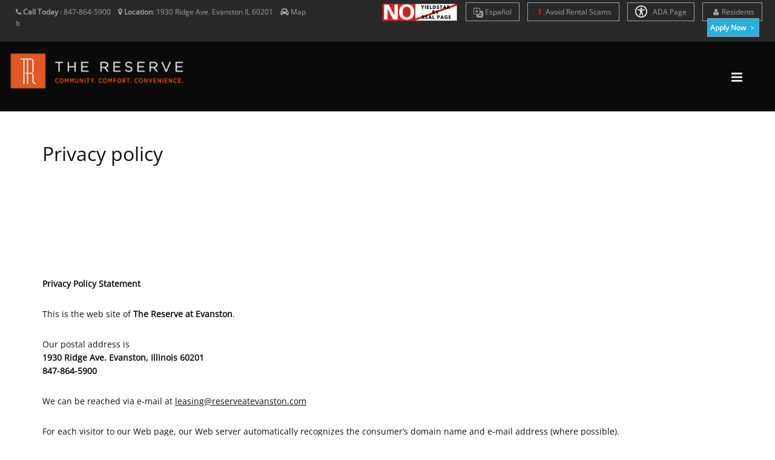

--- FILE ---
content_type: text/html; charset=UTF-8
request_url: https://www.reserveatevanston.com/privacy
body_size: 16106
content:
<!DOCTYPE html>
<html  lang="en">
    <head>
        <meta charset="utf-8">
        <title >Privacy Policy | The Reserve | Apartments For Rent In Evanston, IL </title>
        <script>
        window._template = 2;
        window.isMobile = function(){
            var mobile = "";
            if (mobile == 1){
                return true;
            }
            return false;
        }
        </script>
        <script>
/*! load-css-polyfill v1.2.0 - Copyright 2017-2018 Dots United GmbH - Licensed MIT */
(function (global, factory) {
	typeof exports === 'object' && typeof module !== 'undefined' ? factory() :
	typeof define === 'function' && define.amd ? define(factory) :
	(factory());
}(this, (function () { 'use strict';

function supports(win) {
    try {
        return (win || window).document.createElement('link').relList.supports('preload');
    } catch (e) {
        return false;
    }
}

function shim(win) {
    var w = win || window;
    var doc = w.document;

    function run() {
        var links = doc.querySelectorAll('link[rel="preload"][as="style"]');

        [].forEach.call(links, function (link) {
            link.rel = '';

            var newLink = doc.createElement('link');

            newLink.rel = 'stylesheet';
            newLink.href = link.href;
            newLink.media = 'only x';

            var finish = function() {
                newLink.media = link.getAttribute('media') || 'all';
                newLink.removeEventListener('load', finish);
            };

            newLink.addEventListener('load', finish);

            link.parentNode.insertBefore(newLink, link.nextSibling || link);
        });
    }

    run();

    if (doc.readyState !== 'complete') {
        var timer = w.setInterval(run, 300);

        w.addEventListener('load', function() {
            run();
            w.clearInterval(timer);
        });
    }
}

function polyfill(win) {
    if (!supports(win)) {
        shim(win);
    }
}

polyfill();

})));
</script>
        <link rel="icon" 
          type="image/png" 
          href="https://mktapts.s3.us-west-2.amazonaws.com/images/bascom/815RSE/favicon.ico">
        <meta property="og:site_name" content="The Reserve at Evanston">
        <meta property="og:url" content="https://www.reserveatevanston.com/privacy" />
        <meta property="og:type" content="article" />
        <meta property="og:title" content="Privacy Policy | The Reserve | Apartments For Rent In Evanston, IL" />
                <meta property="og:image" content="https://assets.marketapts.com/assets/converted/815RSE/images/apartments/photos/putvbtytlnvx9mbk7z1sxxj2uhg39lpf.jpg.800x600.jpg" />
        
        <meta property="og:description" content="The Reserve at Evanston  Apartments inEvanston is committed to protecting your privacy. View our privacy policy and stay informed."/>
        <meta name="twitter:card" content="summary_large_image">
        <meta name="twitter:creator" content="&#64;marketapts.com">
        <meta name="twitter:title" content="The Reserve at Evanston  Apartments inEvanston is committed to protecting your privacy. View our privacy policy and stay informed.">
        <meta name="twitter:image" content="https://assets.marketapts.com/assets/converted/815RSE/images/apartments/photos/putvbtytlnvx9mbk7z1sxxj2uhg39lpf.jpg.800x600.jpg">

        <link rel="preload" as="script" href="/js/build/bascom1.min.js?1768505132">
        <link rel="preload" as="script" href="/js/build/bascom2.min.js?1768505132">
        <link rel="preload" as="script" href="/js/build/bascom3.min.js?1768505133">

        <meta name="geo.position" content="42.05348900, -87.68769100">
        <meta name="geo.placename" content="The Reserve at Evanston, 1930 Ridge Ave., Evanston, IL">
        <meta name="geo.region" content="US">
		<meta name="ICBM" content="42.05348900, -87.68769100">

        <meta name="robots" content="noindex, nofollow">
        <meta name="googlebot" content="noindex, nofollow">
         <style>

.brown.hide-temporary.font-color-towersonmain.aaa>b
{
    color:#fff!important;
}
.fm-button,
.loader,
.sp-button {
    text-indent: -12345px
}
.page-loader {
    display: block;
    height: 100%;
    background: #fefefe
}
.body-masked,
.page-loader {
    width: 100%;
    position: fixed;
    top: 0;
    left: 0;
    z-index: 100000
}
.loader {
    width: 50px;
    height: 50px;
    position: absolute;
    top: 50%;
    left: 50%;
    margin: -25px 0 0 -25px;
    font-size: 10px;
    border-top: 1px solid rgba(0, 0, 0, .08);
    border-right: 1px solid rgba(0, 0, 0, .08);
    border-bottom: 1px solid rgba(0, 0, 0, .08);
    border-left: 1px solid rgba(0, 0, 0, .5);
    -webkit-border-radius: 50%;
    -moz-border-radius: 50%;
    border-radius: 50%;
    -webkit-animation: spinner .7s infinite linear;
    -moz-animation: spinner .7s infinite linear;
    -ms-animation: spinner .7s infinite linear;
    -o-animation: spinner .7s infinite linear;
    animation: spinner .7s infinite linear;
    z-index: 100001
}
.body-masked {
    display: none;
    height: 100%;
    background: url(../images/loader.gif) center center no-repeat #fff
}
</style>
<script>
window.setTimeout(function(){
    $('.page-loader').css('display', 'none');
}, 6000);
</script>
<meta name="description"
itemprop="description"
content="The Reserve at Evanston  Apartments inEvanston is committed to protecting your privacy. View our privacy policy and stay informed.">


               
 
        
        <meta name="keywords" content="Evanston, IL Apartments, Apartments in Evanston, Evanston Apartments for Rent">
        <!--[if IE]><meta http-equiv='X-UA-Compatible' content='IE=edge,chrome=1'><![endif]-->
        <meta name="viewport" content="width=device-width, initial-scale=1.0, maximum-scale=5.0" />


<link rel="preload" as="style" href="/bascom/css/all.min.css">
<link rel="preload" as="style" href="/bascom/css/properties/815RSE.css?v=2026-01-22-07-03_11">
<link rel="preload" as="style" href="/bascom/css/font-awesome.min.css"> 
<link rel="preload" as="style" href="/bascom/css/et-line.min.css"> 

<link rel="preload" as="font" crossorigin  href="/bascom/fonts/fontawesome-webfont.woff?v=4.2.0">
<link rel="preload" as="font" crossorigin  href="/bascom/fonts/et-line.woff">

<link rel="preconnect" href="https://assets.marketapts.com">
<link rel="dns-prefetch" href="https://assets.marketapts.com">



<style>
	@font-face {
		font-family: 'Open Sans';
		font-display: swap;
		src: url('/bascom/fonts/OpenSans-VariableFont_wdth,wght.ttf') format('truetype');
	}
	@font-face {
		font-family: 'Open Sans';
		font-style: italic;
		font-display: swap;
		src: url('/bascom/fonts/OpenSans-Italic-VariableFont_wdth,wght.ttf') format('truetype');
	}
	@font-face {
		font-family: 'Dosis';
		font-display: swap;
		src: url('/bascom/fonts/Dosis-VariableFont_wght.ttf') format('truetype');
	}
</style>

		<!-- HTML5 Shim and Respond.js IE8 support of HTML5 elements and media queries -->
		<!-- WARNING: Respond.js doesn't work if you view the page via file:// -->
		<!--[if lt IE 9]>
			<script src="https://oss.maxcdn.com/libs/html5shiv/3.7.0/html5shiv.js"></script>
			<script src="https://oss.maxcdn.com/libs/respond.js/1.4.2/respond.min.js"></script>
		<![endif]-->
		        <div style="display:none">custominserts2</div>
        <meta name="marketapts-template" content="bascom">

        <link rel="stylesheet" href="/bascom/css/all.min.css">
        
        <!-- Global site tag (gtag.js) - Google Analytics -->
<script async src="https://www.googletagmanager.com/gtag/js?id=G-8R5Y0YRL1X"></script>
<script>
  window.dataLayer = window.dataLayer || [];
  function gtag(){dataLayer.push(arguments);}
  gtag('js', new Date());

  gtag('config', 'G-8R5Y0YRL1X');
</script>

<meta name="facebook-domain-verification" content="j1lxorvodcjaqeuc42t8ln43lfwhdl" />
<!-- Google Tag Manager -->
<script>(function(w,d,s,l,i){w[l]=w[l]||[];w[l].push({'gtm.start':
new Date().getTime(),event:'gtm.js'});var f=d.getElementsByTagName(s)[0],
j=d.createElement(s),dl=l!='dataLayer'?'&l='+l:'';j.async=true;j.src=
'https://www.googletagmanager.com/gtm.js?id='+i+dl;f.parentNode.insertBefore(j,f);
})(window,document,'script','dataLayer','GTM-N6HQNPK');</script>
<!-- End Google Tag Manager -->

<!-- Google Tag Manager -->
<script>(function(w,d,s,l,i){w[l]=w[l]||[];w[l].push({'gtm.start':
new Date().getTime(),event:'gtm.js'});var f=d.getElementsByTagName(s)[0],
j=d.createElement(s),dl=l!='dataLayer'?'&l='+l:'';j.async=true;j.src=
'https://www.googletagmanager.com/gtm.js?id='+i+dl;f.parentNode.insertBefore(j,f);
})(window,document,'script','dataLayer','GTM-NL2XJCSG');</script>
<!-- End Google Tag Manager -->
    </head>
    <body  class="appear-animate page-privacy">
    <script>
// check_webp_feature:
//   'feature' can be one of 'lossy', 'lossless', 'alpha' or 'animation'.
//   'callback(feature, result)' will be passed back the detection result (in an asynchronous way!)
function check_webp_feature(feature, callback) {
    var kTestImages = {
        lossy: "UklGRiIAAABXRUJQVlA4IBYAAAAwAQCdASoBAAEADsD+JaQAA3AAAAAA",
        lossless: "UklGRhoAAABXRUJQVlA4TA0AAAAvAAAAEAcQERGIiP4HAA==",
        alpha: "UklGRkoAAABXRUJQVlA4WAoAAAAQAAAAAAAAAAAAQUxQSAwAAAARBxAR/Q9ERP8DAABWUDggGAAAABQBAJ0BKgEAAQAAAP4AAA3AAP7mtQAAAA==",
        animation: "UklGRlIAAABXRUJQVlA4WAoAAAASAAAAAAAAAAAAQU5JTQYAAAD/////AABBTk1GJgAAAAAAAAAAAAAAAAAAAGQAAABWUDhMDQAAAC8AAAAQBxAREYiI/gcA"
    };
    var img = new Image();
    img.onload = function () {
        var result = (img.width > 0) && (img.height > 0);
        callback(feature, result);
    };
    img.onerror = function () {
        callback(feature, false);
    };
    img.src = "data:image/webp;base64," + kTestImages[feature];
}
check_webp_feature('lossless', function(feature, result) {
    if (result) {
	document.querySelector('body').classList.add('webp');
    } else {
	document.querySelector('body').classList.add('no-webp');
    }
});
</script>
         
Additionally, paste this code immediately after the opening <body> tag:
<!-- Google Tag Manager (noscript) -->
<noscript><iframe src="https://www.googletagmanager.com/ns.html?id=GTM-N6HQNPK"
height="0" width="0" style="display:none;visibility:hidden"></iframe></noscript>
<!-- End Google Tag Manager (noscript) -->

<!-- Google Tag Manager (noscript) -->
<noscript><iframe src="https://www.googletagmanager.com/ns.html?id=GTM-NL2XJCSG"
height="0" width="0" style="display:none;visibility:hidden"></iframe></noscript>
<!-- End Google Tag Manager (noscript) -->
	        <!-- Home Section -->
            <style type="text/css">

                body.webp .home-section-img{
                    background-image: url(//assets.marketapts.com/assets/converted/815RSE/assets/imagefroms3/815RSE/images/bascom/815RSE/slide1.jpg.1920x1080.webp)
                }
                body.no-webp .home-section-img{
                    background-image: url(//assets.marketapts.com/assets/converted/815RSE/assets/imagefroms3/815RSE/images/bascom/815RSE/slide1.jpg.1920x1080.jpg)
                }
                @media  only screen and (max-width:768px) {
                body.webp .home-section-img{
                    background-image: url(//assets.marketapts.com/assets/converted/815RSE/assets/imagefroms3/815RSE/images/bascom/815RSE/slide1.jpg.768x768.webp)
                }
                body.no-webp .home-section-img{
                    background-image: url(//assets.marketapts.com/assets/converted/815RSE/assets/imagefroms3/815RSE/images/bascom/815RSE/slide1.jpg.768x768.jpg)
                }

                }
            </style>
                    <section class="home-section  parallax-2"  id="home">
                <!-- Nav -->



            <!-- nav wrap master -->
            <div id="nav-wrap-master" class="js-stick background-towers-onmain">
            <div class="top-nav real-top">
                <div class="full-wrapper relative clearfix">
                                <div class="row">
                        <!--nav with "Text us buttom" -->



                                            <div class="col-md-6 col-lg-5 col-sm-6 col-xs-6">
                    

                            <ul class="top-nav-left">
                                <li class="hidden-sm hidden-xs">
                                    <i class="fa fa-phone hide-temporary" role="none"></i> <b class="hide-temporary">Call Today</b> :
                                    <span itemprop="telephone" class="top-phone" content="847-864-5900">
                                      847-864-5900                                    </span>
&nbsp;&nbsp;


                                                                                                        <i class="fa fa-map-marker" role="none"></i> <b>Location</b>:
                                    <a itemprop="hasMap" target="_googlemap" class="no-border no-padding" href="https://www.google.com/maps/dir//1930+Ridge+Ave.+Evanston%2C+IL+60201">
                                         <span >
                                           <span >
                                             1930 Ridge Ave.                                           </span>
                                           <span >
                                             Evanston                                           </span>
                                           <span >
                                             IL                                           </span>
                                           <span >
                                             60201                                           </span>
                                         </span>
                                      </a>
                                
                                      &nbsp;&nbsp;

                                      <i class="fa fa-car" role="none"></i> 
                                                                          <a href="/get-directions" class="no-border no-padding">Map It</a>
                                                                                                                                            </li>
                                
                                <li class="hidden-md hidden-lg" style="margin-left: 5px; margin-right: 5px"><a  style="padding-left: 3px; padding-right: 5px" href="tel:8478645900" class="gray"><i class="fa fa-phone" role="none"></i> Call Us</a></li>


 
                                
                                                                <li class="hidden-md hidden-lg " style="margin-left: 0px; margin-right: 5px"><a  style="padding-left: 3px; padding-right: 5px" href="/get-directions" class="gray"><i class="fa fa-car"></i>Map It</a></li>

                                
                            </ul>
                        </div>

                                            <div class="col-md-6 col-lg-7 col-sm-6 text-right  col-xs-6" style="padding-left: 0px;padding-right: 0px;">
                                                <ul class="top-nav-right">
                <img class="yield-logo" src="https://mktapts.s3.us-west-2.amazonaws.com/images/generic/no-yieldstar/no-yield.png" title="This Apartment Community does not use revenue management software – including YieldStar, LRO, or AI Revenue Management by RealPage or RentMaximizer/Revenue IQ by Yardi – during the property management services of Apartment Management Consultants, LLC or AMC-CA, Inc." style="max-height: 30px;position: relative;display: inline-block;top: -5px;" alt="No Yieldstar logo">
        <li class="font-size-av hide-temporary resident-buttons"> 
            <a href="https://translate.google.com/translate?sl=en&tl=es&js=y&prev=_t&hl=en&ie=UTF-8&u=https%3A%2F%2Fwww.reserveatevanston.com%2F&edit-text=" target="_other" rel="nofollow" style="border-top:1px solid #a1a1a1!important;">
                <svg xmlns="http://www.w3.org/2000/svg" width="16" height="16" fill="currentColor" class="bi bi-translate" viewBox="0 0 16 16" style="vertical-align:middle;">
                  <path d="M4.545 6.714 4.11 8H3l1.862-5h1.284L8 8H6.833l-.435-1.286zm1.634-.736L5.5 3.956h-.049l-.679 2.022z"/>
                  <path d="M0 2a2 2 0 0 1 2-2h7a2 2 0 0 1 2 2v3h3a2 2 0 0 1 2 2v7a2 2 0 0 1-2 2H7a2 2 0 0 1-2-2v-3H2a2 2 0 0 1-2-2zm2-1a1 1 0 0 0-1 1v7a1 1 0 0 0 1 1h7a1 1 0 0 0 1-1V2a1 1 0 0 0-1-1zm7.138 9.995q.289.451.63.846c-.748.575-1.673 1.001-2.768 1.292.178.217.451.635.555.867 1.125-.359 2.08-.844 2.886-1.494.777.665 1.739 1.165 2.93 1.472.133-.254.414-.673.629-.89-1.125-.253-2.057-.694-2.82-1.284.681-.747 1.222-1.651 1.621-2.757H14V8h-3v1.047h.765c-.318.844-.74 1.546-1.272 2.13a6 6 0 0 1-.415-.492 2 2 0 0 1-.94.31"/>
                </svg>
                Es<span class="hidden-md hidden-sm hidden-xs">pañol</span>
            </a>
        </li>
        <script>
        window.addEventListener('load', () => {
            const currentHost = window.location.hostname;
            const links = document.querySelectorAll("a[href^='https://translate.google.com']");
            const contacts = document.querySelectorAll("a[href^='sms:'], a[href^='tel:'], a[href^='mailto:']");

            links.forEach((link) => {
                const href = new URL(link.href);
                const original = href.searchParams.get("u");

				if(!original.includes(currentHost)) {
                    link.setAttribute('href', original);
                }
            });

            contacts.forEach((contact) => {
                const href = new URL(contact.href);
                href.searchParams.delete('_x_tr_sl');
                href.searchParams.delete('_x_tr_tl');
                href.searchParams.delete('_x_tr_hl');
                contact.setAttribute('href', href.href);
            });
        });
        </script>
                <li class="hidden-md hidden-sm hidden-xs font-size-av hide-temporary resident-buttons"> 
            <a href="/rental-scams">
                <i class="fa fa-exclamation" aria-hidden="true" style="color:red;"></i>
                Avoid Rental Scams
            </a>
        </li>
          <li class="apartment-search hidden-sm hidden-xs hidden-md font-size-av"><a href="/apartment-search"><i class="fa fa-search "></i> Apartment Search</a></li>
                                <li class="hidden-sm hidden-xs font-size-av hide-temporary resident-buttons"> 
    <a href="/accessible-one-page" rel="nofollow">
        <svg xmlns="http://www.w3.org/2000/svg" style="width: 20px;height: 20px;fill: white;margin-bottom: -5px;margin-right: 6px;" id="Layer_1" data-name="Layer 1" viewBox="0 0 122.88 122.88"><path d="M61.44,0A61.46,61.46,0,1,1,18,18,61.21,61.21,0,0,1,61.44,0Zm-.39,74.18L52.1,98.91a4.94,4.94,0,0,1-2.58,2.83A5,5,0,0,1,42.7,95.5l6.24-17.28a26.3,26.3,0,0,0,1.17-4,40.64,40.64,0,0,0,.54-4.18c.24-2.53.41-5.27.54-7.9s.22-5.18.29-7.29c.09-2.63-.62-2.8-2.73-3.3l-.44-.1-18-3.39A5,5,0,0,1,27.08,46a5,5,0,0,1,5.05-7.74l19.34,3.63c.77.07,1.52.16,2.31.25a57.64,57.64,0,0,0,7.18.53A81.13,81.13,0,0,0,69.9,42c.9-.1,1.75-.21,2.6-.29l18.25-3.42A5,5,0,0,1,94.5,39a5,5,0,0,1,1.3,7,5,5,0,0,1-3.21,2.09L75.15,51.37c-.58.13-1.1.22-1.56.29-1.82.31-2.72.47-2.61,3.06.08,1.89.31,4.15.61,6.51.35,2.77.81,5.71,1.29,8.4.31,1.77.6,3.19,1,4.55s.79,2.75,1.39,4.42l6.11,16.9a5,5,0,0,1-6.82,6.24,4.94,4.94,0,0,1-2.58-2.83L63,74.23,62,72.4l-1,1.78Zm.39-53.52a8.83,8.83,0,1,1-6.24,2.59,8.79,8.79,0,0,1,6.24-2.59Zm36.35,4.43a51.42,51.42,0,1,0,15,36.35,51.27,51.27,0,0,0-15-36.35Z"/></svg>
    ADA Page</a></li>


  <li class="hidden-sm hidden-xs font-size-av hide-temporary add-marging-right-10 resident-buttons"> 
    <a href="https://auth.domuso.com/signIn?propCode=63653" rel="nofollow" target="_other"><i class="fa fa-user " role="none"></i>Residents</a>
  </li>

</li>
                                <li class="font-size-av apply-btn-nav" style="margin-left:0px"><a href="/apply-online" class="apply-now-btn primary-color-background text-white" style="padding-right: 4px;padding-left: 4px; margin-right: 15px"><b>Apply Now <i class="fa fa-angle-right" role="none"></i></b></a></li>
                            </ul>
                        </div>

                    </div>
                </div>
            </div>
            <nav id="nav" class="main-nav dark height-av ">
                <div class="full-wrapper relative clearfix">
                    <div class="nav-logo-wrap local-scroll">
                        <a href="/" class="logo ">

                        <picture>
                                    <source  srcset="https://assets.marketapts.com/assets/converted/815RSE/assets/imagefroms3/815RSE/images/bascom/815RSE/logo.png.webp" type="image/webp">
                                    <img loading="lazy" src="https://assets.marketapts.com/assets/converted/815RSE/assets/imagefroms3/815RSE/images/bascom/815RSE/logo.png" class="logo-size-av " 
                                    alt="The Reserve at Evanston in Evanston, IL" 
                                    title="The Reserve at Evanston in Evanston, IL">
                                </picture>
                        </a>
                    </div>
                    <div class="mobile-nav">
                        <i class="fa fa-bars"></i>
                    </div>
                    <!-- Main Menu -->

                    <div class="inner-nav desktop-nav " style="display: none">
                        <ul class="clearlist scroll-nav local-scroll  padding-top-20-av font-14px bold-font nav-towers-onmain">
<li class="active hidden-md hidden-sm hide-small-laptops home-nav-menu hide-home-only-medium"><a href="/">Home</a></li><li><a href="/gallery">Gallery</a></li><li><a href="/amenities">Amenities</a></li><li><a href="/floorplans">Floor Plans</a></li><li><a href="https://www.reserveatevanston.com/virtual-tours">Virtual Tours</a></li><li class="hide-small-laptops"><a href="/neighborhood">Neighborhood</a></li><li class="contact-link"><a href="/contact">Contact</a></li><li class="hidden-md hidden-lg"><a href="https://auth.domuso.com/signIn?propCode=63653" rel="nofollow">Residents</a></li><li><a href="/disclosure-fees">Rental Fee Disclosure</a></li><li class="hidden-lg"><a href="/rental-scams"><i class="fa fa-exclamation" aria-hidden="true" style="color:red;"></i> Avoid Rental Scams</a></li><li class="hidden-md hidden-lg"><a href="/accessible-one-page" rel="nofollow">ADA Page</a></li><li class="hide-small-laptops review-nav"><a href="/reviews">Reviews</a></li>                        </ul>
                    </div>
                </div>
            </nav>
            </div>
            <!-- End Nav-->
            </section>            <!-- End Home Section -->
<style>

@media (min-width:992px) and (max-width:1600px) {
.apartment-search {
    display:none!important;
}    
}
@media (min-width:617px) and (max-width:1041px) {
.yield-logo {
    top:0!important;
}
}
</style>

        

        <!-- Page Loader -->
        <div class="page-loader" >
            <div class="loader">Loading...</div>
        </div>
        <!-- page warp -->
        <div class="page" id="top">
        <!-- End Page Loader -->
                       <!-- Content -->
		<section class="content">
			<!-- Content Blocks -->
			<div class="container">
				<div class="row">
					<div class="col-md-12">
						<div class="page-title">
                        <h1>Privacy policy</h1>
							<div class="divder-teal"></div>
						</div>
					</div>
				</div>
				<div class="row">
					<div class="col-md-12">
						<p><b>Privacy Policy Statement</b></p>
    
  <p>This is the web site of <strong>The Reserve at Evanston</strong>.</p>
<p>Our postal address is<br />
<strong>
1930 Ridge Ave. Evanston, Illinois 60201<br />
847-864-5900<br />
</strong></p>
<p>We can be reached via e-mail at <a href="mailto:leasing@reserveatevanston.com">leasing@reserveatevanston.com</a></p>
<p>For each visitor to our Web page, our Web server automatically recognizes the consumer&#8217;s domain name and e-mail address (where possible).</p>
<p>We collect the domain name and e-mail address (where possible) of visitors to our Web page, the e-mail addresses of those who post messages to our bulletin board, the e-mail addresses of those who communicate with us via e-mail, the e-mail addresses of those who make postings to our chat areas, aggregate information on what pages consumers access or visit, user-specific information on what pages consumers access or visit, information volunteered by the consumer, such as survey information and/or site registrations, name and address, telephone number, fax number, payment information (e.g., credit card number and billing address).</p>
<p>The information we collect is used to improve the content of our Web page, used to customize the content and/or layout of our page for each individual visitor, used to notify consumers about updates to our Web site, shared with agents or contractors who assist in providing support for our internal operations, used by us to contact consumers for marketing purposes, shared with other reputable organizations to help them contact consumers for marketing purposes, disclosed when legally required to do so, at the request of governmental authorities conducting an investigation, to verify or enforce compliance with the policies governing our Website and applicable laws or to protect against misuse or unauthorized use of our Website, to a successor entity in connection with a corporate merger, consolidation, sale of assets or other corporate change respecting the Website.</p>
<p>With respect to cookies: We use cookies to store visitors preferences, record session information, such as items that consumers add to their shopping cart, record user-specific information on what pages users access or visit, alert visitors to new areas that we think might be of interest to them when they return to our site, record past activity at a site in order to provide better service when visitors return to our site , ensure that visitors are not repeatedly sent the same banner ads, customize Web page content based on visitors&#8217; browser type or other information that the visitor sends.</p>
<p>If you do not want to receive e-mail from us in the future, please let us know by sending us e-mail at the above address.</p>

<p>From time to time, we make the e-mail addresses of those who access our site available to other reputable organizations whose products or services we think you might find interesting. If you do not want us to share your e-mail address with other companies or organizations, please let us know by sending us e-mail at the above address.</p>
<p>From time to time, we make our <em>customer</em> e-mail list available to other reputable organizations whose products or services we think you might find interesting. If you do not want us to share your e-mail address with other companies or organizations, please let us know by sending us e-mail at the above address.</p>
<p>If you supply us with your postal address on-line you may receive periodic mailings from us with information on new products and services or upcoming events. If you do not wish to receive such mailings, please let us know by sending us e-mail at the above address.</p>
<p>you may receive mailings from other reputable companies. You can, however, have your name put on our do-not-share list by sending us e-mail at the above address.</p>
<p>Please provide us with your exact name and address. We will be sure your name is removed from the list we share with other organizations</p>
<p>Persons who supply us with their telephone numbers on-line may receive telephone contact from us with information regarding new products and services or upcoming events. If you do not wish to receive such telephone calls, please let us know by sending us e-mail at the above address.</p>
<p>Persons who supply us with their telephone numbers on-line may receive telephone contact from other reputable companies. You can, however, have your name put on our do-not-share list by , sending us e-mail at the above address.</p>

<p>Please provide us with your name and phone number. We will be sure your name is removed from the list we share with other organizations.</p>
<p>From time to time, we may use customer information for new, unanticipated uses not previously disclosed in our privacy notice. If our information practices change at some time in the future we will post the policy changes to our Web site to notify you of these changes and we will use for these new purposes only data collected from the time of the policy change forward. If you are concerned about how your information is used, you should check back at our Web site periodically.</p>
<p>Customers may prevent their information from being used for purposes other than those for which it was originally collected by e-mailing us at the above address.</p>
<p>If you feel that this site is not following its stated information policy, you may contact us by sending us e-mail at the above address.</p>
        <h2 class="h4">Collection of Data</h2>
        <br>
        <p>Our site uses technologies of third-party partners [such as NextRoll] to help us recognize your device and understand how you use our site(s) so that we can improve our services to reflect your interests and serve you advertisements about the [products and/or services] that are likely to be of more interest to you. Specifically, these partners collect information about your activity on our site(s) to enable us to:
        <br><br>
        measure and analyze traffic and browsing activity on our site(s);<br>
        show advertisements for our products and/or services to you on third-party sites;</p>

        <h2 class="h4">Cross-Device</h2>
        <br>
        <p>We may share data, such as hashed emails derived from emails or other online identifiers collected on our site(s) with  our advertising partners. This allows our partners to recognize and deliver your ads across devices and browsers. To read more about the technologies used by our partner and their cross device capabilities, please refer to NextRoll’s Privacy Notice.</p>

        <h2 class="h4">Opting-Out</h2>
        <br>
        <p>Our partners [such as NextRoll] may use non-cookie technologies that may not be impacted by browser settings that block cookies. Your browser may not permit you to block such technologies. For this reason, you can use the following third-party tools to decline the collection and use of information for the purpose of serving you interest-based advertising
        <br><br>
        The NAI’s opt-out platform: <a href="http://www.networkadvertising.org/choices/">http://www.networkadvertising.org/choices/</a><br>
        The EDAA’s opt-out platform: <a href="http://www.youronlinechoices.com/">http://www.youronlinechoices.com/</a><br>
        The DAA’s opt-out platform: <a href="http://optout.aboutads.info/?c=2&lang=EN">http://optout.aboutads.info/?c=2&lang=EN</a></p>
        						
					</div>
				</div>
			</div>
		</section> 
        
                                    	<!-- Footer -->

                <div class="hidden">
                                    <a href="/sitemap.xml">SiteMap</a>
                                </div>
    
<footer class="page-section bg-gray-lighter footer pb-60">
                <div class="container">
					<div class="local-scroll wow fadeIn" data-wow-duration="1.5s" style="visibility: visible; animation-duration: 1.5s; animation-name: fadeIn;">
                        <a href="#top"
                        title="The Reserve at Evanston"
                        alt="The Reserve at Evanston"
                        >
                        <picture class="lozad footer-logo-img" style="max-width:320px;" data-alt="Apartments in Evanston, IL" title="Apartments in Evanston, IL">
							<source  srcset="//assets.marketapts.com/assets/converted/815RSE/assets/imagefroms3/815RSE/images/bascom/815RSE/logo2.png.webp" type="image/webp">
							<source srcset="//assets.marketapts.com/assets/converted/815RSE/assets/imagefroms3/815RSE/images/bascom/815RSE/logo2.png.png">
						</picture>
                    </a>
                    </div>
                    <!-- End Footer Logo -->
                    <!-- Social Links -->
                    <div class="footer-social-links mt-30 mb-30">
<style>
.for-readable {
    overflow:hidden;
    width:0px;
    display:inline-block;
    height:0px;
}
.tiktok:hover{
background: black;
}

.tiktok:hover svg{
fill: white;
}
.footer-social-links a.tiktok:hover:before {
    background: transparent!important;
}
</style>

                                            
                        <a href="https://www.facebook.com/thereserveevanston/"  
                            alt="The Reserve at Evanston Apartments' facebook link"
                            title="The Reserve at Evanston Apartments' facebook link"
                            target="_blank" rel=”noopener”><i class="fa fa-facebook" role="none"></i><span class="for-readable">Facebook Social Media</span></a>                          <a href="https://goo.gl/maps/NdxwvaTNkc77MAh48" 
                            alt="The Reserve at Evanston Apartments' google link"
                            title="The Reserve at Evanston Apartments' google link"
title="Google" target="_blank" rel=”noopener”><i class="fa fa-google" role="none"></i><span class="for-readable">Google Social Media</span></a>                                                                          <a href="https://www.instagram.com/thereserveevanston/" 
                            alt="The Reserve at Evanston Apartments' instagram link"
                            title="The Reserve at Evanston Apartments' instagram link"
target="_blank" rel=”noopener”><i class="fa fa-instagram"><span class="for-readable">Instagram Social Media</span></i></a>                                                                         
                    </div>
                    <!-- End Social Links -->



                    <div class="row mb-30">
                        <div class="col-md-12">
                            <h2 class="section-title font-alt">
                                1930 Ridge Ave. Evanston, IL 60201                            </h2>
                        </div>

                    </div>
                    <div class="row mb-30">

                        <div class="col-md-3"></div>

                        <div class="col-md-2">
                            <ul class="text-center">
                                <li class="active"><a href="/">Home</a></li>
                                <li><a href="/gallery">Gallery</a></li>
                                <li><a href="/amenities">Amenities</a></li>
                                <li><a href="/floorplans">Floor Plans</a></li>

<!--
                                <li><a href="/reviews">Reviews</a></li>
-->
                            </ul>
                        </div>

                        <div class="col-md-2">
                            <ul class="text-center">
        <li><a href="/neighborhood">Neighborhood</a></li>
        <li><a href="/floorplans">View Available Units</a></li>
        <li class="apply-online-footer-btn"><a href="/apply-online">Apply Online</a></li>
        <li class="pet-friendly-footer-btn"><a href="/pet-friendly">Pet Friendly</a></li>
        <li><a href="/get-directions" rel="nofollow">Get Directions</a></li>
                                    </ul>
                        </div>

                        <div class="col-md-2">
                            <ul class="text-center">
                            <li class="resident-buttons">
                              <a href="https://auth.domuso.com/signIn?propCode=63653" rel="nofollow">Resident Portal</a>
                            </li>
                                <li class="contact-us-footer-btn"><a href="/contact">Contact Us</a></li>
                                <li><a href="/privacy" rel="nofollow">Privacy Policy</a></li>
                                <li><a href="/accessibility-statement" rel="nofollow">Accessibility Statement</a></li>
                                <li><a href="/accessible-one-page" rel="nofollow">Accessible One Page</a></li>
                                <li><a href="/terms" rel="nofollow">Terms of Service</a></li>
                            </ul>
                        </div>

                        <div class="col-md-3"></div>

                    </div>
                    <!-- Footer Text -->
                    <div class="footer-text">
                        <!-- Copyright -->
						<div class="footer-copy font-alt">
<picture>
            <source  srcset="https://assets.marketapts.com/assets/converted/common/assets/imagefroms3/common/images/common/hudimg.png.webp" type="image/webp">
            <img src="https://assets.marketapts.com/assets/converted/common/assets/imagefroms3/common/images/common/hudimg.png.png"
            alt="Equal Housing for The Reserve at Evanston Apartments" 
title="Equal Housing for The Reserve at Evanston Apartments" class="eq-house-img" width="30" height="20">
    </picture>
                                <picture>
                                    <source  srcset="https://assets.marketapts.com/assets/converted/common/assets/imagefroms3/common/images/common/pet.png.webp" type="image/webp">
                                     <img src="https://assets.marketapts.com/assets/converted/common/assets/imagefroms3/common/images/common/pet.png.png" 
                            alt="Pet Friendly for The Reserve at Evanston Apartments" 
title="Pet Friendly for The Reserve at Evanston Apartments" class="eq-house-img pet-eq" width="30" height="20">
                            </picture>
                           
<picture>
                                    <source  srcset="https://assets.marketapts.com/assets/converted/common/assets/imagefroms3/common/images/common/disabled.png.webp" type="image/webp">
                                    <img src="https://assets.marketapts.com/assets/converted/common/assets/imagefroms3/common/images/common/disabled.png.png" 
                            alt="Disability Access for The Reserve at Evanston Apartments" 
title="Disability Access for The Reserve at Evanston Apartments" class="eq-house-img" width="30" height="20">
                            </picture>
                            
                        </div>
 
 
                        <div class="footer-made">
                                                <div id="" class="vcard">
 						<div class="org">The Reserve at Evanston</div>
 							<div class="adr">
  								<div class="street-address">1930 Ridge Ave.</div>
 									<span class="locality">Evanston</span>, 
  									<span class="region">IL</span>, 
  									<span class="postal-code">60201</span>
							</div>
 							<div class="tel">847-864-5900</div>
 							<span class="email"><a href="/contact">
              Contact Us!
              </a></span><br>
 							<a class="url" href="https://www.reserveatevanston.com">https://www.reserveatevanston.com</a><br>
 					</div>                        </div>

<br>
                        <div class="footer-made">
                            Copyright © 2026<br>
                            The Reserve at Evanston Apartments. All rights reserved.
    <br><br>
        <div class="footer-made">
                <img src="https://mktapts.s3.us-west-2.amazonaws.com/images/generic/no-yieldstar/no-yield.png" title="This Apartment Community does not use revenue management software – including YieldStar, LRO, or AI Revenue Management by RealPage or RentMaximizer/Revenue IQ by Yardi – during the property management services of Apartment Management Consultants, LLC or AMC-CA, Inc." style="max-height:45px;margin-top:-5px;" alt="No Yieldstar logo">
        </div><br>
 
                        </div>

                    </div>
                    <!-- End Footer Text -->

                 <!-- Top Link -->
                 <div class="local-scroll">
                     <a href="#top" class="link-to-top"><i class="fa fa-caret-up" role="none"></i><span class="for-readable">Back To Top</span></a>
                 </div>
                 <!-- End Top Link -->
                 <div class="marketapts"><a href="https://www.marketapts.com/" style='font-size: 10px;' target="_blank" rel=”noopener” aria-label="marketapts - link opens in a new tab" title="Powered by MarketApts.com&reg;">Apartment Marketing by MarketApts.com&reg;</a></div>


            </footer>

            




                            	<!-- End Footer -->
                               </div><!-- end page warp -->

               <!-- JS -->
        
        <script type="text/javascript" src="/js/build/bascom1.min.js?1768505132" ></script>
<style>
.showmore-button {
    color:green;
    text-decoration: underline;
    cursor: pointer;

}
</style>
<script>
    $('[data-mobile-close-height]').each(function(i, e) {
        var $e = $(e);
        if ($e.text().split(' ').length > 100) {
            $e.showmore({
            closedHeight: $e.data('mobile-close-height'),
                buttonTextMore: 'Show more',
                buttonTextLess: 'Show less',
                buttonCssClass: ($e.data('button-class') ? $e.data('button-class') : 'showmore-button'),
                animationSpeed: 0.5,
                onlyWithWindowMaxWidth: 768
            });
        }
    }); 
</script>
        <script type="text/javascript" src="/js/build/bascom2.min.js?1768505132" ></script>
        <script type="text/javascript" src="/js/build/bascom3.min.js?1768505133" ></script>
    
<style>
.stillStuck {
        overflow: visible;
        width:100%; 
        position: fixed;
        top: 0px
}
</style>
<script>
//$('.js-stick').addClass('stillStuck');
/*
var mobileMenu = {
    init: function(){
        $('body').on( 'click','.mobile-nav', this.adjustJsStick);
     },
    adjustJsStick: function(){
        console.log('loading adjustJsStick');
        $('.js-stick').addClass('stillStuck');
        /*
        if($('.mobile-nav.active').length){
            $('.js-stick').addClass('stillStuck');
            console.log('stillStuck should be active!');
        } else {
            $('.js-stick').removeClass('stillStuck');
            console.log('stillStuck should be gone!');
        }
    },
}; 
mobileMenu.init();
         */
</script>
        <script>
        $('[data-load-delay]').each(function(i, e) {
            var $e = $(e);
            window.setTimeout(function(){
                console.log('data-load-delay', $e);
                if ($e.attr('data-src')) {
                    $e.attr(
                        'src',
                        $e.attr('data-src')
                        );
                }
                if ($e.attr('data-html')) {
                    $e.html(
                        $($e.attr('data-html')).html()
                    );
                }
            }, $e.attr('data-load-delay'));
        });
        </script>
        <!--[if lt IE 10]><script type="text/javascript" src="js/placeholder.js"></script><![endif]-->
		                        
            <script type="application/ld+json">
{
    "@type": "ItemPage",
    "about": {
        "@type": "Product",
        "image": "https:\/\/mktapts.s3.us-west-2.amazonaws.com\/images\/bascom\/815RSE\/home-top-slide1a-m.jpg",
        "description": "<div>Find your new home at the crossroads of luxury and convenient living with The Reserve at Evanston, IL! Take a visual tour through our studio and 1-3 bedroom apartments, explore our lush neighborhood, and experience our one-of-a-kind community. Enjoy easier commutes and quick access to many local attractions with I-94 and the Purple Line close by. Here, you will discover the perfect blend of convenience and comfort. With a walk score of 88, you can experience all Evanston has to offer with ease. Just a short distance from Northwestern University, Lake Michigan, and Chicago, you'll always have something to do while calling The Reserve home. Spend weekends exploring the campus gardens and museums, visit downtown Chicago or one of the parks along the lake. Come home to relax in our outdoor pool, resident lounge, and landscaped courtyard. Embrace your dream apartment with a layout that will give you plenty of space to relax and rejuvenate in and a thriving community in the heart of Evanston. Contact The Reserve today!<\/div>",
        "name": "The Reserve at Evanston",
        "brand": {
            "@type": "Brand",
            "name": "The Reserve at Evanston",
            "url": "https:\/\/www.reserveatevanston.com"
        },
        "review": [
            {
                "@type": "Review",
                "author": "June Morrow",
                "datePublished": "2022-08-26 04:01:34",
                "description": "I've been living here at the Reserve of Evanston for almost 3 years.  I love it!!  The service here is wonderful.  The management and maintenance crew are excellent.  The site is kept clean, the flowers are gorgeous, the exercise room is always clean, the leisure room with coffee and drinks is great!  The pool .... a great asset.  And being able to bar-b-que is a treat.  There's just about every amenity that can be had.  Close to everything and walking distance to the Farmer's Market.  A real plus!!  I am very happy here.",
                "ReviewRating": {
                    "@type": "Rating",
                    "bestRating": 5,
                    "ratingValue": 4.5,
                    "worstRating": 1
                }
            },
            {
                "@type": "Review",
                "author": "M  Allen",
                "datePublished": "2022-08-31 21:18:22",
                "description": "We've been living at the Reserve for three years now and are very happy here.  The Reserve is safe--no one can walk into apartment areas off the  street and the garage is locked to outsiders.  Cleanliness is a plus as is the work out room. The pool is my favorite amenity.  The lounge is also a party room.  Residents are very friendly and polite.  This is one of the NU bus stops, so it's easy to get to campus.  What's not to like?",
                "ReviewRating": {
                    "@type": "Rating",
                    "bestRating": 5,
                    "ratingValue": 4,
                    "worstRating": 1
                }
            },
            {
                "@type": "Review",
                "author": "Sandra Quittem",
                "datePublished": "2024-01-10 00:08:39",
                "description": "I have been living here over two years. I really like having a washer and dryer in unit. Also it is nice to have a heated garage and elevator . The staff is excellent . Maintenance response very quickly. The decor of lounge and outside is really nice. Very quiet building .",
                "ReviewRating": {
                    "@type": "Rating",
                    "bestRating": 5,
                    "ratingValue": 5,
                    "worstRating": 1
                }
            },
            {
                "@type": "Review",
                "author": "Harrison Fagg",
                "datePublished": "2025-01-10 17:36:38",
                "description": "Moved in a few months ago. So far the property has been very responsive to any and all requests for maintenance. Additionally, the team has been great at communicating with me if any issues do arise. I have enjoyed working with them.",
                "ReviewRating": {
                    "@type": "Rating",
                    "bestRating": 5,
                    "ratingValue": 4.5,
                    "worstRating": 1
                }
            }
        ],
        "offers": {
            "@type": "AggregateOffer",
            "priceCurrency": "USD",
            "offerCount": 5,
            "lowPrice": 3105,
            "highPrice": 4345
        },
        "aggregateRating": {
            "@type": "AggregateRating",
            "ratingCount": 4,
            "ratingValue": 4.5,
            "bestRating": 5,
            "worstRating": 1
        }
    },
    "speakable": {
        "@type": "SpeakableSpecification",
        "cssSelector": "#speakable p",
        "xpath": "\/html\/head\/meta[@name='description']\/@content"
    },
    "mainEntity": [
        {
            "url": "https:\/\/www.reserveatevanston.com",
            "telephone": "847-864-5900",
            "description": "<div>Find your new home at the crossroads of luxury and convenient living with The Reserve at Evanston, IL! Take a visual tour through our studio and 1-3 bedroom apartments, explore our lush neighborhood, and experience our one-of-a-kind community. Enjoy easier commutes and quick access to many local attractions with I-94 and the Purple Line close by. Here, you will discover the perfect blend of convenience and comfort. With a walk score of 88, you can experience all Evanston has to offer with ease. Just a short distance from Northwestern University, Lake Michigan, and Chicago, you'll always have something to do while calling The Reserve home. Spend weekends exploring the campus gardens and museums, visit downtown Chicago or one of the parks along the lake. Come home to relax in our outdoor pool, resident lounge, and landscaped courtyard. Embrace your dream apartment with a layout that will give you plenty of space to relax and rejuvenate in and a thriving community in the heart of Evanston. Contact The Reserve today!<\/div>",
            "address": {
                "@type": "PostalAddress",
                "streetAddress": "1930 Ridge Ave.",
                "addressLocality": "Evanston",
                "addressRegion": "IL",
                "postalCode": "60201",
                "addressCountry": "US"
            },
            "geo": {
                "@type": "GeoCoordinates",
                "latitude": "42.05348900",
                "longitude": "-87.68769100"
            },
            "image": [
                "https:\/\/mktapts.s3.us-west-2.amazonaws.com\/images\/bascom\/815RSE\/gallery\/xswswhf2vzv39d36faymi3cokst2m3dv.jpg",
                "https:\/\/mktapts.s3.us-west-2.amazonaws.com\/images\/bascom\/815RSE\/gallery\/putvbtytlnvx9mbk7z1sxxj2uhg39lpf.jpg",
                "https:\/\/mktapts.s3.us-west-2.amazonaws.com\/images\/bascom\/815RSE\/gallery\/w92l77e3ipahxnbr83qbrosfa20z6vfi.jpg",
                "https:\/\/mktapts.s3.us-west-2.amazonaws.com\/images\/bascom\/815RSE\/gallery\/a18igy3ymv0xy9thbkjgc2g6wn45dq16.jpg",
                "https:\/\/mktapts.s3.us-west-2.amazonaws.com\/images\/bascom\/815RSE\/gallery\/u1i3phgoxusivn2ppsub4mo292m1sr1a.jpg",
                "https:\/\/mktapts.s3.us-west-2.amazonaws.com\/images\/bascom\/815RSE\/gallery\/z42x0l6s2zqjzry8smlwto4y9ydv5h95.jpg",
                "https:\/\/mktapts.s3.us-west-2.amazonaws.com\/images\/bascom\/815RSE\/gallery\/0zhx43he5r2z8x37y05dss5fnfrcfx5d.jpg",
                "https:\/\/mktapts.s3.us-west-2.amazonaws.com\/images\/bascom\/815RSE\/gallery\/offmct770zd5eoffn53yth5pkzya8i81.jpg",
                "https:\/\/mktapts.s3.us-west-2.amazonaws.com\/images\/bascom\/815RSE\/gallery\/suls15dgcimyxzea4brxipg36nttbup3.jpg",
                "https:\/\/mktapts.s3.us-west-2.amazonaws.com\/images\/bascom\/815RSE\/gallery\/e994svub6n3dxlpu2cdbl2pmb9r9xuqk.jpg",
                "https:\/\/mktapts.s3.us-west-2.amazonaws.com\/images\/bascom\/815RSE\/gallery\/7f8mhj54ghuxelxk6iy7zeu3zr6e3jlr.jpg",
                "https:\/\/mktapts.s3.us-west-2.amazonaws.com\/images\/bascom\/815RSE\/gallery\/enws9ikyb1a2x07o1yxd6enj480rtc23.jpg",
                "https:\/\/mktapts.s3.us-west-2.amazonaws.com\/images\/bascom\/815RSE\/gallery\/nih46uq8am4tumf7pj1e18gene1q8s0f.jpg",
                "https:\/\/mktapts.s3.us-west-2.amazonaws.com\/images\/bascom\/815RSE\/gallery\/u9fhizb2hbcrbsdaqci9yrznmbd6bbw7.jpg",
                "https:\/\/mktapts.s3.us-west-2.amazonaws.com\/images\/bascom\/815RSE\/gallery\/lvf8rp7nxr10id9bfhp530r7bghbjiz0.jpg",
                "https:\/\/mktapts.s3.us-west-2.amazonaws.com\/images\/bascom\/815RSE\/gallery\/hk7kp4uopl87gd0mxbxxip3o3djbn1n3.jpg",
                "https:\/\/mktapts.s3.us-west-2.amazonaws.com\/images\/bascom\/815RSE\/gallery\/0wfsipy2d2ybr1t6say2ok196jpja9e2.jpg",
                "https:\/\/mktapts.s3.us-west-2.amazonaws.com\/images\/bascom\/815RSE\/gallery\/j05qd80q667z7zt89g2jhe9qe0ub1agj.jpg",
                "https:\/\/mktapts.s3.us-west-2.amazonaws.com\/images\/bascom\/815RSE\/gallery\/kmbirqjfg06dppbam3fx37vi90edzzo2.jpg",
                "https:\/\/mktapts.s3.us-west-2.amazonaws.com\/images\/bascom\/815RSE\/gallery\/h929hems8hjk9by5cuc71qc3atsncqnj.jpg",
                "https:\/\/mktapts.s3.us-west-2.amazonaws.com\/images\/bascom\/815RSE\/gallery\/96hssr3ryh47ijgayc9srohl4bmuvho5.jpg",
                "https:\/\/mktapts.s3.us-west-2.amazonaws.com\/images\/bascom\/815RSE\/gallery\/5g4nsqap7c069e7sv1yhg0v4a0eiaecv.jpg",
                "https:\/\/mktapts.s3.us-west-2.amazonaws.com\/images\/bascom\/815RSE\/gallery\/v7jk3fg4xdyx9us8ikkxsu83f3p424ze.jpg"
            ],
            "openingHoursSpecification": [
                {
                    "@type": "OpeningHoursSpecification",
                    "dayOfWeek": [
                        "Saturday"
                    ],
                    "opens": "10:00:00",
                    "closes": "17:00:00"
                },
                {
                    "@type": "OpeningHoursSpecification",
                    "dayOfWeek": [
                        "Monday"
                    ],
                    "opens": "09:00:00",
                    "closes": "18:00:00"
                },
                {
                    "@type": "OpeningHoursSpecification",
                    "dayOfWeek": [
                        "Tuesday"
                    ],
                    "opens": "09:00:00",
                    "closes": "18:00:00"
                },
                {
                    "@type": "OpeningHoursSpecification",
                    "dayOfWeek": [
                        "Wednesday"
                    ],
                    "opens": "09:00:00",
                    "closes": "18:00:00"
                },
                {
                    "@type": "OpeningHoursSpecification",
                    "dayOfWeek": [
                        "Thursday"
                    ],
                    "opens": "09:00:00",
                    "closes": "18:00:00"
                },
                {
                    "@type": "OpeningHoursSpecification",
                    "dayOfWeek": [
                        "Friday"
                    ],
                    "opens": "09:00:00",
                    "closes": "18:00:00"
                }
            ],
            "containsPlace": {
                "@type": "Apartment",
                "petsAllowed": true
            },
            "containedInPlace": {
                "@type": "LocalBusiness",
                "priceRange": "3105-4345",
                "amenityFeature": [
                    "Walk In Closets",
                    "High Speed Internet Available",
                    "Spacious Floor Plans",
                    "Stainless Steel Appliances",
                    "Full Size Washer & Dryer"
                ],
                "telephone": "847-864-5900",
                "image": "https:\/\/mktapts.s3.us-west-2.amazonaws.com\/images\/bascom\/815RSE\/home-top-slide1a-m.jpg",
                "address": {
                    "@type": "PostalAddress",
                    "streetAddress": "1930 Ridge Ave.",
                    "addressLocality": "Evanston",
                    "addressRegion": "IL",
                    "postalCode": "60201",
                    "addressCountry": "US"
                },
                "name": "The Reserve at Evanston",
                "@id": "https:\/\/www.reserveatevanston.com"
            },
            "@type": "ApartmentComplex",
            "name": "The Reserve at Evanston",
            "@id": "https:\/\/www.reserveatevanston.com"
        }
    ],
    "@context": "https:\/\/schema.org"
}</script>                <!-- CSS -->

		<!-- <link rel="stylesheet" href="css/bootstrap.min.css"> -->
		<link rel="stylesheet" href="/bascom/css/font-awesome.min.css">
		<link rel="stylesheet" href="/bascom/css/et-line.min.css">
		<link rel="stylesheet" href="/bascom/css/properties/815RSE.css?v=2026-01-22-07-03_11">

        <style type='text/css'>
            .exitpop-inner {
                background: url(https://mktapts.s3.us-west-2.amazonaws.com/images/bascom/815RSE/popup.jpg);
            }
            .primary-color-background {
                background: #26AFE1!important;
            }
            .primary-color-text {
                color: #26AFE1!important;
            }
            .text-white {
                color: white!important;
            }

            /*** Logo Size ***/
            img.logo-size-av {
              max-height: 95px!important;
              max-width: 300px!important;
            }
            .nav-logo-wrap .logo {
              max-width: none!important;
              height: 105px!important;
            }
            .main-nav {
              height: 115px!important;
            }
            .main-nav .full-wrapper {
              padding-top: 21px;
            }
            @media  screen and (max-width:719px) {
              img.logo-size-av {
                max-height: 75px!important;
              }
              .nav-logo-wrap .logo {
                height: 80px!important;
              }
              .main-nav {
                height: 80px!important;
              }
              .main-nav .full-wrapper {
                padding-top: 0;
              }
            }
/*nocustomcss*/        </style>

        
<div class="modal fade" id="iframeModal" tabindex="-1" role="dialog" >
    <div class="modal-dialog modal-lg">
        <div class="modal-content">
            <div class="modal-body">
                <button type="button" class="close" data-dismiss="modal" aria-hidden="true"> <i class="now-ui-icons ui-1_simple-remove"></i> </button>
                <div class="modal-video">
                        <div class="embed-responsive embed-responsive-16by9">
                            <iframe class="embed-responsive-item setSrc" src="" webkitallowfullscreen mozallowfullscreen allowfullscreen></iframe>
                        </div>
                </div>
            </div>
        </div>
    </div>
</div>
<!--nocustommodal-->    
                                    <script type="text/javascript">
                                    window.allCaptchas = [];
                                      var onloadCallback = function() {
                                      };
                                    </script>

            <script type="text/javascript">
        function modalPopUp(){

    try {
   
   TheConversionCloud.openWidget('sg', true)
    } catch (e) {
   
   window.location.href = "http://www.reserveatevanston.com/schedule-a-tour"
    }
}
    </script>
    <script src="https://www.marketapts.com/js/schedule.js"></script>
    <script src="https://www.marketapts.com/js/schedule-widget.js"></script>
    <schedule-widget
        data-property-code="815RSE"
    ></schedule-widget>
    <script>
function DocumentReferrer() {
    this.getDocumentReferrer = function () {
            const url = location.href;
            const params = new URLSearchParams(url.split('?')[1]);
            const utmSource = params.get('utm_source');
            var rtn = utmSource ? utmSource : document.referrer;
            rtn = rtn ? rtn : "Property Website";
            if (rtn.search(`://${location.hostname}`) > -1) {
                rtn = 'Property Website';
            }
            if (!utmSource && location.pathname != '/') {
                    rtn = `${rtn} (${location.pathname})`;
            }
            return rtn;
    }
    this.insertDocumentReferrer = function () {
            const inputs = document.querySelectorAll('input[name="document_referrer"]');
            for(var counter = 0; counter < inputs.length; counter +=1) {
                inputs[counter].value = sessionStorage.getItem('document_referrer');
            }
    }

    //sessionStorage.setItem('document_referrer', this.getDocumentReferrer());
    if (sessionStorage.getItem('document_referrer') === null) {
            sessionStorage.setItem('document_referrer', this.getDocumentReferrer());
    }
    this.insertDocumentReferrer();
    return this
}
documentReferrer = new DocumentReferrer();
</script>
    </body>
</html>
